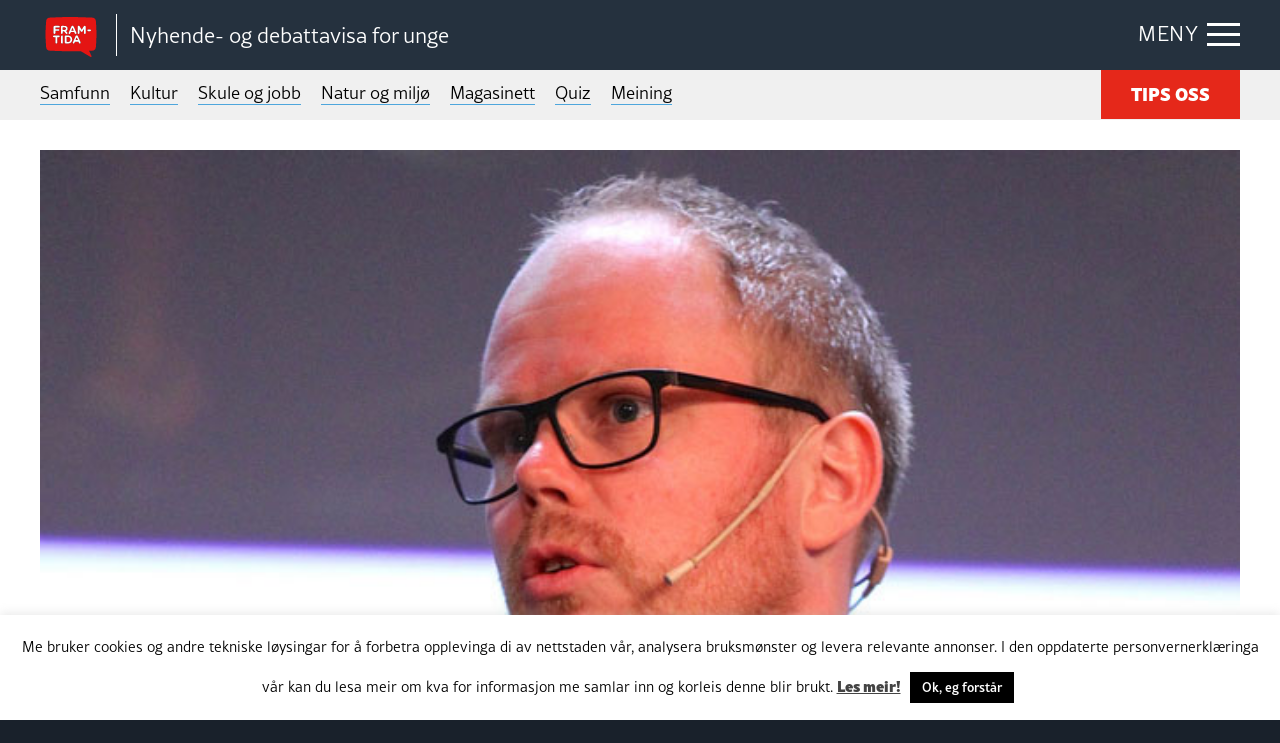

--- FILE ---
content_type: text/html; charset=UTF-8
request_url: https://framtida.no/2017/03/21/opnar-opp-for-meir-nynorsk-i-vg
body_size: 15917
content:
<!DOCTYPE html>
<html  lang="nn-NO"
 xmlns:fb="http://ogp.me/ns/fb#">
<head>
	<meta charset="utf-8">
	<meta http-equiv="X-UA-Compatible" content="IE=edge">
	<meta name="viewport" content="width=device-width, initial-scale=1">
	<title>Opnar opp for meir nynorsk i VG</title>
	<link rel="pingback" href="https://framtida.no/xmlrpc.php">
	<link rel="apple-touch-icon" sizes="180x180" href="https://framtida.no/wp-content/themes/framtida/images/apple-touch-icon.png">
	<link rel="icon" type="image/png" sizes="32x32" href="https://framtida.no/wp-content/themes/framtida/images/favicon-32x32.png">
	<link rel="icon" type="image/png" sizes="16x16" href="https://framtida.no/wp-content/themes/framtida/images/favicon-16x16.png">
	<link rel="manifest" href="https://framtida.no/wp-content/themes/framtida/images/site.webmanifest">
	<link rel="mask-icon" href="https://framtida.no/wp-content/themes/framtida/images/safari-pinned-tab.svg" color="#e5281a">
	<meta name="msapplication-TileColor" content="#ffffff">
	<meta name="theme-color" content="#ffffff">	
	<meta name='robots' content='index, follow, max-image-preview:large, max-snippet:-1, max-video-preview:-1' />

	<!-- This site is optimized with the Yoast SEO plugin v26.6 - https://yoast.com/wordpress/plugins/seo/ -->
	<link rel="canonical" href="https://framtida.no/2017/03/21/opnar-opp-for-meir-nynorsk-i-vg" />
	<meta property="og:locale" content="nn_NO" />
	<meta property="og:type" content="article" />
	<meta property="og:title" content="Opnar opp for meir nynorsk i VG" />
	<meta property="og:description" content="&laquo;Endeleg kan &laquo;verdas tyngste kvinne&raquo; smila igjen&raquo;, melde VG Nett10. mars. Kjekt for ho og hennar n&aelig;raste, sj&oslash;lvsagt, men like mykje ei gladsak for alle som har engasjert seg mot nynorskforbodet i Verdens Gang. Landets st&oslash;rste avis har fr&aring; f&oslash;r godkjent bruk av nynorsk p&aring; debattplass, i enkelte bokmeldingar av nynorske b&oslash;ker og i enkelte... Read more &raquo;" />
	<meta property="og:url" content="https://framtida.no/2017/03/21/opnar-opp-for-meir-nynorsk-i-vg" />
	<meta property="og:site_name" content="Framtida" />
	<meta property="article:author" content="sveio" />
	<meta property="article:published_time" content="2017-03-21T11:51:14+00:00" />
	<meta property="article:modified_time" content="2017-05-24T16:15:50+00:00" />
	<meta property="og:image" content="https://framtida.no/wp-content/uploads/2017/04/garsteirovg.jpg" />
	<meta property="og:image:width" content="682" />
	<meta property="og:image:height" content="487" />
	<meta property="og:image:type" content="image/jpeg" />
	<meta name="author" content="Svein Olav B. Langåker" />
	<meta name="twitter:card" content="summary_large_image" />
	<meta name="twitter:creator" content="@sveio" />
	<script type="application/ld+json" class="yoast-schema-graph">{"@context":"https://schema.org","@graph":[{"@type":"WebPage","@id":"https://framtida.no/2017/03/21/opnar-opp-for-meir-nynorsk-i-vg","url":"https://framtida.no/2017/03/21/opnar-opp-for-meir-nynorsk-i-vg","name":"Opnar opp for meir nynorsk i VG","isPartOf":{"@id":"https://framtida.no/#website"},"primaryImageOfPage":{"@id":"https://framtida.no/2017/03/21/opnar-opp-for-meir-nynorsk-i-vg#primaryimage"},"image":{"@id":"https://framtida.no/2017/03/21/opnar-opp-for-meir-nynorsk-i-vg#primaryimage"},"thumbnailUrl":"https://framtida.no/wp-content/uploads/2017/04/garsteirovg.jpg","datePublished":"2017-03-21T11:51:14+00:00","dateModified":"2017-05-24T16:15:50+00:00","author":{"@id":"https://framtida.no/#/schema/person/eb8402d43bb4bf7493488bd71ca1c94f"},"breadcrumb":{"@id":"https://framtida.no/2017/03/21/opnar-opp-for-meir-nynorsk-i-vg#breadcrumb"},"inLanguage":"nn-NO","potentialAction":[{"@type":"ReadAction","target":["https://framtida.no/2017/03/21/opnar-opp-for-meir-nynorsk-i-vg"]}]},{"@type":"ImageObject","inLanguage":"nn-NO","@id":"https://framtida.no/2017/03/21/opnar-opp-for-meir-nynorsk-i-vg#primaryimage","url":"https://framtida.no/wp-content/uploads/2017/04/garsteirovg.jpg","contentUrl":"https://framtida.no/wp-content/uploads/2017/04/garsteirovg.jpg","width":682,"height":487,"caption":"Som sjefredaktør i Bergens Tidende feira Gard Steiro Aasen-jubileet med ei heil nynorskutgåve. No har han tatt med seg nynorsken inn i sin nye jobb som sjefredaktør i VG. Foto: Knut Jensen / Nordiske Mediedager / CC-lisens"},{"@type":"BreadcrumbList","@id":"https://framtida.no/2017/03/21/opnar-opp-for-meir-nynorsk-i-vg#breadcrumb","itemListElement":[{"@type":"ListItem","position":1,"name":"Home","item":"https://framtida.no/"},{"@type":"ListItem","position":2,"name":"Opnar opp for meir nynorsk i VG"}]},{"@type":"WebSite","@id":"https://framtida.no/#website","url":"https://framtida.no/","name":"Framtida","description":"– Nyhende- og debattavisa for unge","potentialAction":[{"@type":"SearchAction","target":{"@type":"EntryPoint","urlTemplate":"https://framtida.no/?s={search_term_string}"},"query-input":{"@type":"PropertyValueSpecification","valueRequired":true,"valueName":"search_term_string"}}],"inLanguage":"nn-NO"},{"@type":"Person","@id":"https://framtida.no/#/schema/person/eb8402d43bb4bf7493488bd71ca1c94f","name":"Svein Olav B. Langåker","image":{"@type":"ImageObject","inLanguage":"nn-NO","@id":"https://framtida.no/#/schema/person/image/","url":"https://secure.gravatar.com/avatar/57f6636ab688df93c38c66ad96e176dd6cc3ad5a20312082d4882a196f9f6748?s=96&d=mm&r=g","contentUrl":"https://secure.gravatar.com/avatar/57f6636ab688df93c38c66ad96e176dd6cc3ad5a20312082d4882a196f9f6748?s=96&d=mm&r=g","caption":"Svein Olav B. Langåker"},"description":"Redaktør i Framtida.no 2010-2021. Frå 2022 redaktør i Framtida Junior og dagleg leiar for Landssamanslutninga av nynorskkommunar, som driv Framtida.no.","sameAs":["sveio","solvpila","https://x.com/sveio"],"url":"https://framtida.no/author/sveio"}]}</script>
	<!-- / Yoast SEO plugin. -->


<link rel='dns-prefetch' href='//cdnjs.cloudflare.com' />
<link rel='dns-prefetch' href='//www.instagram.com' />
<link rel='dns-prefetch' href='//maxcdn.bootstrapcdn.com' />
<link rel='dns-prefetch' href='//use.typekit.net' />
<link rel="alternate" type="application/rss+xml" title="Framtida &raquo; straum" href="https://framtida.no/feed" />
<link rel="alternate" title="oEmbed (JSON)" type="application/json+oembed" href="https://framtida.no/wp-json/oembed/1.0/embed?url=https%3A%2F%2Fframtida.no%2F2017%2F03%2F21%2Fopnar-opp-for-meir-nynorsk-i-vg" />
<link rel="alternate" title="oEmbed (XML)" type="text/xml+oembed" href="https://framtida.no/wp-json/oembed/1.0/embed?url=https%3A%2F%2Fframtida.no%2F2017%2F03%2F21%2Fopnar-opp-for-meir-nynorsk-i-vg&#038;format=xml" />
<style id='wp-img-auto-sizes-contain-inline-css' type='text/css'>
img:is([sizes=auto i],[sizes^="auto," i]){contain-intrinsic-size:3000px 1500px}
/*# sourceURL=wp-img-auto-sizes-contain-inline-css */
</style>
<link rel='stylesheet' id='dashicons-css' href='https://framtida.no/wp-includes/css/dashicons.min.css' type='text/css' media='all' />
<link rel='stylesheet' id='post-views-counter-frontend-css' href='https://framtida.no/wp-content/plugins/post-views-counter/css/frontend.min.css' type='text/css' media='all' />
<style id='wp-emoji-styles-inline-css' type='text/css'>

	img.wp-smiley, img.emoji {
		display: inline !important;
		border: none !important;
		box-shadow: none !important;
		height: 1em !important;
		width: 1em !important;
		margin: 0 0.07em !important;
		vertical-align: -0.1em !important;
		background: none !important;
		padding: 0 !important;
	}
/*# sourceURL=wp-emoji-styles-inline-css */
</style>
<style id='wp-block-library-inline-css' type='text/css'>
:root{--wp-block-synced-color:#7a00df;--wp-block-synced-color--rgb:122,0,223;--wp-bound-block-color:var(--wp-block-synced-color);--wp-editor-canvas-background:#ddd;--wp-admin-theme-color:#007cba;--wp-admin-theme-color--rgb:0,124,186;--wp-admin-theme-color-darker-10:#006ba1;--wp-admin-theme-color-darker-10--rgb:0,107,160.5;--wp-admin-theme-color-darker-20:#005a87;--wp-admin-theme-color-darker-20--rgb:0,90,135;--wp-admin-border-width-focus:2px}@media (min-resolution:192dpi){:root{--wp-admin-border-width-focus:1.5px}}.wp-element-button{cursor:pointer}:root .has-very-light-gray-background-color{background-color:#eee}:root .has-very-dark-gray-background-color{background-color:#313131}:root .has-very-light-gray-color{color:#eee}:root .has-very-dark-gray-color{color:#313131}:root .has-vivid-green-cyan-to-vivid-cyan-blue-gradient-background{background:linear-gradient(135deg,#00d084,#0693e3)}:root .has-purple-crush-gradient-background{background:linear-gradient(135deg,#34e2e4,#4721fb 50%,#ab1dfe)}:root .has-hazy-dawn-gradient-background{background:linear-gradient(135deg,#faaca8,#dad0ec)}:root .has-subdued-olive-gradient-background{background:linear-gradient(135deg,#fafae1,#67a671)}:root .has-atomic-cream-gradient-background{background:linear-gradient(135deg,#fdd79a,#004a59)}:root .has-nightshade-gradient-background{background:linear-gradient(135deg,#330968,#31cdcf)}:root .has-midnight-gradient-background{background:linear-gradient(135deg,#020381,#2874fc)}:root{--wp--preset--font-size--normal:16px;--wp--preset--font-size--huge:42px}.has-regular-font-size{font-size:1em}.has-larger-font-size{font-size:2.625em}.has-normal-font-size{font-size:var(--wp--preset--font-size--normal)}.has-huge-font-size{font-size:var(--wp--preset--font-size--huge)}.has-text-align-center{text-align:center}.has-text-align-left{text-align:left}.has-text-align-right{text-align:right}.has-fit-text{white-space:nowrap!important}#end-resizable-editor-section{display:none}.aligncenter{clear:both}.items-justified-left{justify-content:flex-start}.items-justified-center{justify-content:center}.items-justified-right{justify-content:flex-end}.items-justified-space-between{justify-content:space-between}.screen-reader-text{border:0;clip-path:inset(50%);height:1px;margin:-1px;overflow:hidden;padding:0;position:absolute;width:1px;word-wrap:normal!important}.screen-reader-text:focus{background-color:#ddd;clip-path:none;color:#444;display:block;font-size:1em;height:auto;left:5px;line-height:normal;padding:15px 23px 14px;text-decoration:none;top:5px;width:auto;z-index:100000}html :where(.has-border-color){border-style:solid}html :where([style*=border-top-color]){border-top-style:solid}html :where([style*=border-right-color]){border-right-style:solid}html :where([style*=border-bottom-color]){border-bottom-style:solid}html :where([style*=border-left-color]){border-left-style:solid}html :where([style*=border-width]){border-style:solid}html :where([style*=border-top-width]){border-top-style:solid}html :where([style*=border-right-width]){border-right-style:solid}html :where([style*=border-bottom-width]){border-bottom-style:solid}html :where([style*=border-left-width]){border-left-style:solid}html :where(img[class*=wp-image-]){height:auto;max-width:100%}:where(figure){margin:0 0 1em}html :where(.is-position-sticky){--wp-admin--admin-bar--position-offset:var(--wp-admin--admin-bar--height,0px)}@media screen and (max-width:600px){html :where(.is-position-sticky){--wp-admin--admin-bar--position-offset:0px}}

/*# sourceURL=wp-block-library-inline-css */
</style><style id='global-styles-inline-css' type='text/css'>
:root{--wp--preset--aspect-ratio--square: 1;--wp--preset--aspect-ratio--4-3: 4/3;--wp--preset--aspect-ratio--3-4: 3/4;--wp--preset--aspect-ratio--3-2: 3/2;--wp--preset--aspect-ratio--2-3: 2/3;--wp--preset--aspect-ratio--16-9: 16/9;--wp--preset--aspect-ratio--9-16: 9/16;--wp--preset--color--black: #000000;--wp--preset--color--cyan-bluish-gray: #abb8c3;--wp--preset--color--white: #ffffff;--wp--preset--color--pale-pink: #f78da7;--wp--preset--color--vivid-red: #cf2e2e;--wp--preset--color--luminous-vivid-orange: #ff6900;--wp--preset--color--luminous-vivid-amber: #fcb900;--wp--preset--color--light-green-cyan: #7bdcb5;--wp--preset--color--vivid-green-cyan: #00d084;--wp--preset--color--pale-cyan-blue: #8ed1fc;--wp--preset--color--vivid-cyan-blue: #0693e3;--wp--preset--color--vivid-purple: #9b51e0;--wp--preset--gradient--vivid-cyan-blue-to-vivid-purple: linear-gradient(135deg,rgb(6,147,227) 0%,rgb(155,81,224) 100%);--wp--preset--gradient--light-green-cyan-to-vivid-green-cyan: linear-gradient(135deg,rgb(122,220,180) 0%,rgb(0,208,130) 100%);--wp--preset--gradient--luminous-vivid-amber-to-luminous-vivid-orange: linear-gradient(135deg,rgb(252,185,0) 0%,rgb(255,105,0) 100%);--wp--preset--gradient--luminous-vivid-orange-to-vivid-red: linear-gradient(135deg,rgb(255,105,0) 0%,rgb(207,46,46) 100%);--wp--preset--gradient--very-light-gray-to-cyan-bluish-gray: linear-gradient(135deg,rgb(238,238,238) 0%,rgb(169,184,195) 100%);--wp--preset--gradient--cool-to-warm-spectrum: linear-gradient(135deg,rgb(74,234,220) 0%,rgb(151,120,209) 20%,rgb(207,42,186) 40%,rgb(238,44,130) 60%,rgb(251,105,98) 80%,rgb(254,248,76) 100%);--wp--preset--gradient--blush-light-purple: linear-gradient(135deg,rgb(255,206,236) 0%,rgb(152,150,240) 100%);--wp--preset--gradient--blush-bordeaux: linear-gradient(135deg,rgb(254,205,165) 0%,rgb(254,45,45) 50%,rgb(107,0,62) 100%);--wp--preset--gradient--luminous-dusk: linear-gradient(135deg,rgb(255,203,112) 0%,rgb(199,81,192) 50%,rgb(65,88,208) 100%);--wp--preset--gradient--pale-ocean: linear-gradient(135deg,rgb(255,245,203) 0%,rgb(182,227,212) 50%,rgb(51,167,181) 100%);--wp--preset--gradient--electric-grass: linear-gradient(135deg,rgb(202,248,128) 0%,rgb(113,206,126) 100%);--wp--preset--gradient--midnight: linear-gradient(135deg,rgb(2,3,129) 0%,rgb(40,116,252) 100%);--wp--preset--font-size--small: 13px;--wp--preset--font-size--medium: 20px;--wp--preset--font-size--large: 36px;--wp--preset--font-size--x-large: 42px;--wp--preset--spacing--20: 0.44rem;--wp--preset--spacing--30: 0.67rem;--wp--preset--spacing--40: 1rem;--wp--preset--spacing--50: 1.5rem;--wp--preset--spacing--60: 2.25rem;--wp--preset--spacing--70: 3.38rem;--wp--preset--spacing--80: 5.06rem;--wp--preset--shadow--natural: 6px 6px 9px rgba(0, 0, 0, 0.2);--wp--preset--shadow--deep: 12px 12px 50px rgba(0, 0, 0, 0.4);--wp--preset--shadow--sharp: 6px 6px 0px rgba(0, 0, 0, 0.2);--wp--preset--shadow--outlined: 6px 6px 0px -3px rgb(255, 255, 255), 6px 6px rgb(0, 0, 0);--wp--preset--shadow--crisp: 6px 6px 0px rgb(0, 0, 0);}:where(.is-layout-flex){gap: 0.5em;}:where(.is-layout-grid){gap: 0.5em;}body .is-layout-flex{display: flex;}.is-layout-flex{flex-wrap: wrap;align-items: center;}.is-layout-flex > :is(*, div){margin: 0;}body .is-layout-grid{display: grid;}.is-layout-grid > :is(*, div){margin: 0;}:where(.wp-block-columns.is-layout-flex){gap: 2em;}:where(.wp-block-columns.is-layout-grid){gap: 2em;}:where(.wp-block-post-template.is-layout-flex){gap: 1.25em;}:where(.wp-block-post-template.is-layout-grid){gap: 1.25em;}.has-black-color{color: var(--wp--preset--color--black) !important;}.has-cyan-bluish-gray-color{color: var(--wp--preset--color--cyan-bluish-gray) !important;}.has-white-color{color: var(--wp--preset--color--white) !important;}.has-pale-pink-color{color: var(--wp--preset--color--pale-pink) !important;}.has-vivid-red-color{color: var(--wp--preset--color--vivid-red) !important;}.has-luminous-vivid-orange-color{color: var(--wp--preset--color--luminous-vivid-orange) !important;}.has-luminous-vivid-amber-color{color: var(--wp--preset--color--luminous-vivid-amber) !important;}.has-light-green-cyan-color{color: var(--wp--preset--color--light-green-cyan) !important;}.has-vivid-green-cyan-color{color: var(--wp--preset--color--vivid-green-cyan) !important;}.has-pale-cyan-blue-color{color: var(--wp--preset--color--pale-cyan-blue) !important;}.has-vivid-cyan-blue-color{color: var(--wp--preset--color--vivid-cyan-blue) !important;}.has-vivid-purple-color{color: var(--wp--preset--color--vivid-purple) !important;}.has-black-background-color{background-color: var(--wp--preset--color--black) !important;}.has-cyan-bluish-gray-background-color{background-color: var(--wp--preset--color--cyan-bluish-gray) !important;}.has-white-background-color{background-color: var(--wp--preset--color--white) !important;}.has-pale-pink-background-color{background-color: var(--wp--preset--color--pale-pink) !important;}.has-vivid-red-background-color{background-color: var(--wp--preset--color--vivid-red) !important;}.has-luminous-vivid-orange-background-color{background-color: var(--wp--preset--color--luminous-vivid-orange) !important;}.has-luminous-vivid-amber-background-color{background-color: var(--wp--preset--color--luminous-vivid-amber) !important;}.has-light-green-cyan-background-color{background-color: var(--wp--preset--color--light-green-cyan) !important;}.has-vivid-green-cyan-background-color{background-color: var(--wp--preset--color--vivid-green-cyan) !important;}.has-pale-cyan-blue-background-color{background-color: var(--wp--preset--color--pale-cyan-blue) !important;}.has-vivid-cyan-blue-background-color{background-color: var(--wp--preset--color--vivid-cyan-blue) !important;}.has-vivid-purple-background-color{background-color: var(--wp--preset--color--vivid-purple) !important;}.has-black-border-color{border-color: var(--wp--preset--color--black) !important;}.has-cyan-bluish-gray-border-color{border-color: var(--wp--preset--color--cyan-bluish-gray) !important;}.has-white-border-color{border-color: var(--wp--preset--color--white) !important;}.has-pale-pink-border-color{border-color: var(--wp--preset--color--pale-pink) !important;}.has-vivid-red-border-color{border-color: var(--wp--preset--color--vivid-red) !important;}.has-luminous-vivid-orange-border-color{border-color: var(--wp--preset--color--luminous-vivid-orange) !important;}.has-luminous-vivid-amber-border-color{border-color: var(--wp--preset--color--luminous-vivid-amber) !important;}.has-light-green-cyan-border-color{border-color: var(--wp--preset--color--light-green-cyan) !important;}.has-vivid-green-cyan-border-color{border-color: var(--wp--preset--color--vivid-green-cyan) !important;}.has-pale-cyan-blue-border-color{border-color: var(--wp--preset--color--pale-cyan-blue) !important;}.has-vivid-cyan-blue-border-color{border-color: var(--wp--preset--color--vivid-cyan-blue) !important;}.has-vivid-purple-border-color{border-color: var(--wp--preset--color--vivid-purple) !important;}.has-vivid-cyan-blue-to-vivid-purple-gradient-background{background: var(--wp--preset--gradient--vivid-cyan-blue-to-vivid-purple) !important;}.has-light-green-cyan-to-vivid-green-cyan-gradient-background{background: var(--wp--preset--gradient--light-green-cyan-to-vivid-green-cyan) !important;}.has-luminous-vivid-amber-to-luminous-vivid-orange-gradient-background{background: var(--wp--preset--gradient--luminous-vivid-amber-to-luminous-vivid-orange) !important;}.has-luminous-vivid-orange-to-vivid-red-gradient-background{background: var(--wp--preset--gradient--luminous-vivid-orange-to-vivid-red) !important;}.has-very-light-gray-to-cyan-bluish-gray-gradient-background{background: var(--wp--preset--gradient--very-light-gray-to-cyan-bluish-gray) !important;}.has-cool-to-warm-spectrum-gradient-background{background: var(--wp--preset--gradient--cool-to-warm-spectrum) !important;}.has-blush-light-purple-gradient-background{background: var(--wp--preset--gradient--blush-light-purple) !important;}.has-blush-bordeaux-gradient-background{background: var(--wp--preset--gradient--blush-bordeaux) !important;}.has-luminous-dusk-gradient-background{background: var(--wp--preset--gradient--luminous-dusk) !important;}.has-pale-ocean-gradient-background{background: var(--wp--preset--gradient--pale-ocean) !important;}.has-electric-grass-gradient-background{background: var(--wp--preset--gradient--electric-grass) !important;}.has-midnight-gradient-background{background: var(--wp--preset--gradient--midnight) !important;}.has-small-font-size{font-size: var(--wp--preset--font-size--small) !important;}.has-medium-font-size{font-size: var(--wp--preset--font-size--medium) !important;}.has-large-font-size{font-size: var(--wp--preset--font-size--large) !important;}.has-x-large-font-size{font-size: var(--wp--preset--font-size--x-large) !important;}
/*# sourceURL=global-styles-inline-css */
</style>

<style id='classic-theme-styles-inline-css' type='text/css'>
/*! This file is auto-generated */
.wp-block-button__link{color:#fff;background-color:#32373c;border-radius:9999px;box-shadow:none;text-decoration:none;padding:calc(.667em + 2px) calc(1.333em + 2px);font-size:1.125em}.wp-block-file__button{background:#32373c;color:#fff;text-decoration:none}
/*# sourceURL=/wp-includes/css/classic-themes.min.css */
</style>
<link rel='stylesheet' id='wp-components-css' href='https://framtida.no/wp-includes/css/dist/components/style.min.css' type='text/css' media='all' />
<link rel='stylesheet' id='wp-preferences-css' href='https://framtida.no/wp-includes/css/dist/preferences/style.min.css' type='text/css' media='all' />
<link rel='stylesheet' id='wp-block-editor-css' href='https://framtida.no/wp-includes/css/dist/block-editor/style.min.css' type='text/css' media='all' />
<link rel='stylesheet' id='popup-maker-block-library-style-css' href='https://framtida.no/wp-content/plugins/popup-maker/dist/packages/block-library-style.css' type='text/css' media='all' />
<link rel='stylesheet' id='cookie-law-info-css' href='https://framtida.no/wp-content/plugins/cookie-law-info/legacy/public/css/cookie-law-info-public.css' type='text/css' media='all' />
<link rel='stylesheet' id='cookie-law-info-gdpr-css' href='https://framtida.no/wp-content/plugins/cookie-law-info/legacy/public/css/cookie-law-info-gdpr.css' type='text/css' media='all' />
<link rel='stylesheet' id='pollbootstrap-css' href='https://maxcdn.bootstrapcdn.com/bootstrap/3.3.6/css/bootstrap.min.css' type='text/css' media='all' />
<link rel='stylesheet' id='poll_smart_wizard_css-css' href='https://framtida.no/wp-content/plugins/wp-pool/css/smart_wizard.css' type='text/css' media='all' />
<link rel='stylesheet' id='poll_smart_wizard_theme_arrows_css-css' href='https://framtida.no/wp-content/plugins/wp-pool/css/smart_wizard_theme_arrows.css' type='text/css' media='all' />
<link rel='stylesheet' id='poll_smart_wizard_front_css-css' href='https://framtida.no/wp-content/plugins/wp-pool/css/front.css' type='text/css' media='all' />
<link rel='stylesheet' id='styles-css' href='https://framtida.no/wp-content/themes/framtida/css/app.css?v=3' type='text/css' media='all' />
<link rel='stylesheet' id='adobe-fonts-css' href='https://use.typekit.net/eyd7kqu.css' type='text/css' media='all' />
<script type="text/javascript" id="post-views-counter-frontend-js-before">
/* <![CDATA[ */
var pvcArgsFrontend = {"mode":"js","postID":48463,"requestURL":"https:\/\/framtida.no\/wp-admin\/admin-ajax.php","nonce":"936d3115b8","dataStorage":"cookies","multisite":false,"path":"\/","domain":""};

//# sourceURL=post-views-counter-frontend-js-before
/* ]]> */
</script>
<script type="text/javascript" src="https://framtida.no/wp-content/plugins/post-views-counter/js/frontend.min.js" id="post-views-counter-frontend-js"></script>
<script type="text/javascript" src="https://framtida.no/wp-includes/js/jquery/jquery.min.js" id="jquery-core-js"></script>
<script type="text/javascript" src="https://framtida.no/wp-includes/js/jquery/jquery-migrate.min.js" id="jquery-migrate-js"></script>
<script type="text/javascript" id="cookie-law-info-js-extra">
/* <![CDATA[ */
var Cli_Data = {"nn_cookie_ids":[],"cookielist":[],"non_necessary_cookies":[],"ccpaEnabled":"","ccpaRegionBased":"","ccpaBarEnabled":"","strictlyEnabled":["necessary","obligatoire"],"ccpaType":"gdpr","js_blocking":"","custom_integration":"","triggerDomRefresh":"","secure_cookies":""};
var cli_cookiebar_settings = {"animate_speed_hide":"500","animate_speed_show":"500","background":"#FFF","border":"#b1a6a6c2","border_on":"","button_1_button_colour":"#000","button_1_button_hover":"#000000","button_1_link_colour":"#fff","button_1_as_button":"1","button_1_new_win":"","button_2_button_colour":"#333","button_2_button_hover":"#292929","button_2_link_colour":"#444","button_2_as_button":"","button_2_hidebar":"","button_3_button_colour":"#000","button_3_button_hover":"#000000","button_3_link_colour":"#fff","button_3_as_button":"1","button_3_new_win":"","button_4_button_colour":"#000","button_4_button_hover":"#000000","button_4_link_colour":"#62a329","button_4_as_button":"","button_7_button_colour":"#61a229","button_7_button_hover":"#4e8221","button_7_link_colour":"#fff","button_7_as_button":"1","button_7_new_win":"","font_family":"inherit","header_fix":"","notify_animate_hide":"1","notify_animate_show":"1","notify_div_id":"#cookie-law-info-bar","notify_position_horizontal":"right","notify_position_vertical":"bottom","scroll_close":"","scroll_close_reload":"","accept_close_reload":"","reject_close_reload":"","showagain_tab":"","showagain_background":"#fff","showagain_border":"#000","showagain_div_id":"#cookie-law-info-again","showagain_x_position":"100px","text":"#000","show_once_yn":"","show_once":"10000","logging_on":"","as_popup":"","popup_overlay":"1","bar_heading_text":"","cookie_bar_as":"banner","popup_showagain_position":"bottom-right","widget_position":"left"};
var log_object = {"ajax_url":"https://framtida.no/wp-admin/admin-ajax.php"};
//# sourceURL=cookie-law-info-js-extra
/* ]]> */
</script>
<script type="text/javascript" src="https://framtida.no/wp-content/plugins/cookie-law-info/legacy/public/js/cookie-law-info-public.js" id="cookie-law-info-js"></script>
<script type="text/javascript" src="https://framtida.no/wp-content/plugins/wp-pool/js/jquery.smartWizard.js" id="poll_smartWizard_script-js"></script>
<script type="text/javascript" src="https://cdnjs.cloudflare.com/ajax/libs/Chart.js/2.7.1/Chart.min.js" id="poll_charts-js"></script>
<script type="text/javascript" id="poll_smart_script_custom-js-extra">
/* <![CDATA[ */
var save_poll_step = {"url":"https://framtida.no/wp-admin/admin-ajax.php","nonce":"b8bd627b6e"};
//# sourceURL=poll_smart_script_custom-js-extra
/* ]]> */
</script>
<script type="text/javascript" src="https://framtida.no/wp-content/plugins/wp-pool/js/script_poll.js" id="poll_smart_script_custom-js"></script>
<script type="text/javascript" src="https://framtida.no/wp-content/themes/framtida/js/vendor/what-input.js" id="what-input-js"></script>
<script type="text/javascript" src="https://framtida.no/wp-content/themes/framtida/js/vendor/foundation.js" id="foundation-js"></script>
<script type="text/javascript" src="https://framtida.no/wp-content/themes/framtida/js/vendor/swiper-bundle.min.js" id="swiper-js"></script>
<script type="text/javascript" src="https://framtida.no/wp-content/themes/framtida/js/app.js?v=3" id="app-js-js"></script>
<link rel="https://api.w.org/" href="https://framtida.no/wp-json/" /><link rel="alternate" title="JSON" type="application/json" href="https://framtida.no/wp-json/wp/v2/posts/48463" /><link rel='shortlink' href='https://framtida.no/?p=48463' />
<meta property="fb:app_id" content="156890494647863"/><link rel="icon" href="https://framtida.no/wp-content/uploads/2017/06/cropped-framtida-50x50.png" sizes="32x32" />
<link rel="icon" href="https://framtida.no/wp-content/uploads/2017/06/cropped-framtida-250x250.png" sizes="192x192" />
<link rel="apple-touch-icon" href="https://framtida.no/wp-content/uploads/2017/06/cropped-framtida-250x250.png" />
<meta name="msapplication-TileImage" content="https://framtida.no/wp-content/uploads/2017/06/cropped-framtida-300x300.png" />
		<!-- Google tag (gtag.js) --> <script async src="https://www.googletagmanager.com/gtag/js?id=G-0BY4FXBBBX"></script> <script> window.dataLayer = window.dataLayer || []; function gtag(){dataLayer.push(arguments);} gtag('js', new Date()); gtag('config', 'G-0BY4FXBBBX'); </script>
	<link rel='stylesheet' id='slickquiz_css-css' href='https://framtida.no/wp-content/plugins/slickquiz/slickquiz/css/slickQuiz.css' type='text/css' media='all' />
<link rel='stylesheet' id='slickquiz_front_css-css' href='https://framtida.no/wp-content/plugins/slickquiz/css/front.css' type='text/css' media='all' />
</head>
<body class="wp-singular post-template-default single single-post postid-48463 single-format-standard wp-theme-framtida" >

<div class="container-main">
	
	
	
	<header class="header-main">
		<div class="grid-container">
		
							<div class="logo"><a href="https://framtida.no" title="Framtida"><span class="logo-icon"><img src="https://framtida.no/wp-content/themes/framtida/images/logo-framtida.svg" alt="logo-framtida"></span></a>
				<span class="logo-txt">Nyhende- og debattavisa for unge</span></div>
						
			<div class="menu-btn"><span class="show-txt">MENY</span><span class="hide-txt">LUKK</span><div class="icon-bar"><span></span></div></div>
			
			<div class="navigation-dropdown">
				<div class="grid-container">
					<div class="article-out">
						<div class="article">
							<div class="box lrg">
								<ul>
																			<li><a href="/category/samfunn">Samfunn</a></li>
																			<li><a href="/category/kultur">Kultur</a></li>
																			<li><a href="/category/skule-og-jobb">Skule og jobb</a></li>
																			<li><a href="/category/natur-og-miljo">Natur og miljø</a></li>
																			<li><a href="/category/magasinett">Magasinett</a></li>
																			<li><a href="/category/quiz">Quiz</a></li>
																			<li><a href="/meining">Meining</a></li>
																	</ul>
							</div>
						</div>
						
						<div class="article">
							<div class="box">
								<ul>
																			<li><a href="/om-oss/">Om oss</a></li>
																			<li><a href="/skribentar/">Skribentar</a></li>
																			<li><a href="/nettstadskart/">Nettstadskart</a></li>
																			<li><a href="/nyhendebrev/">Nyhendebrev</a></li>
																			<li><a href="/tema/">Tema</a></li>
																	</ul>
								<div class="btn-out"><a href="/tips-oss/" class="button">TIPS OSS</a></div>	
							</div>
						</div>
						
						<div class="article">
							<div class="box">
								<div class="search-box">
									<form action="/" method="get">
										<input type="text" name="s" id="search" placeholder="Søk i Framtida.no..." value="" />
										<button  class="search-btn" type="submit"></button>
									</form>
								</div>
							</div>
						</div>
					</div>
				</div>
			</div>
			
		</div>
	</header>
	
	
	<div class="main-menu">
		<div class="grid-container">
			<nav>
				<ul>
											<li><a href="/category/samfunn">Samfunn</a></li>
											<li><a href="/category/kultur">Kultur</a></li>
											<li><a href="/category/skule-og-jobb">Skule og jobb</a></li>
											<li><a href="/category/natur-og-miljo">Natur og miljø</a></li>
											<li><a href="/category/magasinett">Magasinett</a></li>
											<li><a href="/category/quiz">Quiz</a></li>
											<li><a href="/meining">Meining</a></li>
														</ul>
			</nav>
			<div class="btn-out"><a href="/tips-oss/" class="button">TIPS OSS</a></div>
		</div>
	</div>

	<main class="content-main">


		
		<!-- ADS BLOCK "ADS-TOP" -->
<!-- <div class="ads-top  pd-t-20">
	<div class="grid-container">
			<script async src="https://securepubads.g.doubleclick.net/tag/js/gpt.js"></script>
			<div class="hide_mobile">
				<div class="td-all-devices">
					<div id="gpt-passback">
					<script>
						window.googletag = window.googletag || { cmd: [] };
						googletag.cmd.push(function () {
						googletag.defineSlot('/36021320/framtida.no/topbanner', [[980, 300], [970, 250], [980, 150]], 'gpt-passback').addService(googletag.pubads());
						googletag.enableServices();
						googletag.display('gpt-passback');
						});
					</script>
					</div>
				</div>
			</div>
			<div class="show_mobile">
				<div class="td-all-devices">
					<div id="gpt-passback-mob">
					<script>
						window.googletag = window.googletag || { cmd: [] };
						googletag.cmd.push(function () {
						googletag.defineSlot('/36021320/framtida.no/topbanner_mob', [[300, 250], [320, 250]], 'gpt-passback-mob').addService(googletag.pubads());
						googletag.enableServices();
						googletag.display('gpt-passback-mob');
						});
					</script>
					</div>
				</div>
			</div>
	</div>
</div> -->
<!-- ADS BLOCK "ADS-ARTICLE-TWO-BLOCK" -->
<!-- <div class="ads-two-block-article pd-b-20 pd-t-20">
	<div class="grid-container flex-ads">
		<script async src="https://securepubads.g.doubleclick.net/tag/js/gpt.js"></script>
		<div class="item-ads-flex">
			<div class="td-all-devices">
				<strong class="td-adspot-title">ANNONSE</strong>
				<div id="div-gpt-ad-1497872181897-0">
					<script>
						window.googletag = window.googletag || {cmd: []};
						googletag.cmd.push(function() {
						googletag.defineSlot('/36021320/framtida.no/banner_top', [300, 250], 'div-gpt-ad-1497872181897-0').addService(googletag.pubads());
						googletag.enableServices();
						googletag.display('div-gpt-ad-1497872181897-0');
						});
					</script>
				</div>
			</div>
		</div>
		<div class="item-ads-flex">
			<div class="td-all-devices">
				<strong class="td-adspot-title">ANNONSE</strong>
				<div id="gpt-passback-r">
					<script>
						window.googletag = window.googletag || {cmd: []};
						googletag.cmd.push(function() {
						googletag.defineSlot('/36021320/framtida.no/rectangle', [[320, 250], [300, 250]], 'gpt-passback-r').addService(googletag.pubads());
						googletag.enableServices();
						googletag.display('gpt-passback-r');
						});
					</script>
				</div>
			</div>
		</div>
	</div>
</div> -->

	
		
	<div class="banner-single">
		<div class="grid-container">
							<div class="figure"><img width="682" height="487" src="https://framtida.no/wp-content/uploads/2017/04/garsteirovg.jpg" class="attachment-articlelarge size-articlelarge wp-post-image" alt="" decoding="async" fetchpriority="high" srcset="https://framtida.no/wp-content/uploads/2017/04/garsteirovg.jpg 682w, https://framtida.no/wp-content/uploads/2017/04/garsteirovg-588x420.jpg 588w" sizes="(max-width: 682px) 100vw, 682px" /></div>
						<div class="bottom-txt"><strong>Som sjefredaktør i Bergens Tidende feira Gard Steiro Aasen-jubileet med ei heil nynorskutgåve. No har han tatt med seg nynorsken inn i sin nye jobb som sjefredaktør i VG. Foto: Knut Jensen / Nordiske Mediedager / CC-lisens</strong></div>		</div>
	</div>
	


<!-- ADS BLOCK "ADS-TOP" -->
<!-- <div class="ads-top pd-b-70 txt-al-c">
	<div class="grid-container">
			<script async src="https://securepubads.g.doubleclick.net/tag/js/gpt.js"></script>
			<div class="hide_mobile">
				<div class="td-all-devices">
					<div id="gpt-passback">
					<script>
						window.googletag = window.googletag || { cmd: [] };
						googletag.cmd.push(function () {
						googletag.defineSlot('/36021320/framtida.no/topbanner', [[980, 300], [970, 250], [980, 150]], 'gpt-passback').addService(googletag.pubads());
						googletag.enableServices();
						googletag.display('gpt-passback');
						});
					</script>
					</div>
				</div>
			</div>
			<div class="show_mobile">
				<div class="td-all-devices">
					<div id="gpt-passback-mob">
					<script>
						window.googletag = window.googletag || { cmd: [] };
						googletag.cmd.push(function () {
						googletag.defineSlot('/36021320/framtida.no/topbanner_mob', [[300, 250], [320, 250]], 'gpt-passback-mob').addService(googletag.pubads());
						googletag.enableServices();
						googletag.display('gpt-passback-mob');
						});
					</script>
					</div>
				</div>
			</div>
	</div>
</div> -->

<div class="row-content p-top-none p-bottom-none" style="padding-top: 2em !important;">
	<div class="grid-container">
		<div class="top-cont">
			<div class="aside">
				
								
								<h1>Opnar opp for meir nynorsk i VG</h1>
				<p></p>
				
								
									<p>
					<p>
	&ndash; Me har vore for rigide, seier VG-sjef Gard Steiro.</p>					</p>
								
				
								
				<div class="testi-cont">
					<div class="box">
						<div class="user">
															<img alt='' src='https://secure.gravatar.com/avatar/?s=96&#038;d=mm&#038;r=g' srcset='https://secure.gravatar.com/avatar/?s=192&#038;d=mm&#038;r=g 2x' class='avatar avatar-96 photo avatar-default' height='96' width='96' decoding='async'/>													</div>
						<div class="author-txt">
							<div class="txt">
														<p><strong>Svein Olav B. Langåker</strong><br>
														Publisert <time class="updated" datetime="2017-03-21" itemprop="datePublished">21.03.2017 11:03</time>							<br>Oppdatert 24.05.2017 16:05							</p></div>
						</div>
					</div>
				</div>
				
				
				
				
								
				
			</div>
		</div>
	</div>
</div>

<div class="row-content p-top-none">
	<div class="grid-container">
		<div class="row-txt">
			<div class="txt-max">
				<div class="info-box">
					<div class="info"><img src="https://framtida.no/wp-content/themes/framtida/images/info.png" alt="info" /></div>
					<div class="aside">
						<p>Denne artikkelen er eldre enn 1 år gamal. Det betyr at noko av informasjonen kan vere utdatert.</p>
					</div>
				</div>
			</div>
		</div>
	</div>
</div>


			
		<div class="row-content p-top-none">
			<div class="grid-container">
				<div class="row-txt">
					<div class="txt-max">					
												<p>
	&laquo;Endeleg kan &laquo;verdas tyngste kvinne&raquo; smila igjen&raquo;, melde <a href="http://www.vg.no/nyheter/utenriks/helse/endeleg-kan-verdas-tyngste-kvinne-smila-igjen/a/23946031/">VG Nett</a>10. mars. Kjekt for ho og hennar n&aelig;raste, sj&oslash;lvsagt, men like mykje ei gladsak for alle som har engasjert seg mot nynorskforbodet i Verdens Gang.</p>
<p>
	Landets st&oslash;rste avis har fr&aring; f&oslash;r godkjent bruk av nynorsk p&aring; debattplass, i enkelte bokmeldingar av nynorske b&oslash;ker og i enkelte saker som har handla om nynorsk. Men saka om verdas tyngste kvinne, som er skriven av nyhendejournalist Jostein Matre, skal vera den f&oslash;rste vanlege nyhendesaka som er skrive p&aring; nynorsk i VG sidan starten i 1945.</p>
<p>
	&ndash; Saka var eit lite eksperiment, fortel Gard Steiro, ansvarleg redakt&oslash;r i VG, n&aring;r Framtida.no klarer f&aring; tak i han etter han har vore i USA ein tur.</p>
<p>
	&ndash; Tanken er &aring; mjuka opp spr&aring;kreglane i VG.</p>
<p>
	<strong>Ikkje sidestilling</strong><br />
	&ndash; VG har som ambisjon &aring; vera ei nyhendeavis for heile landet. D&aring; m&aring; det &ograve;g vera rom for nynorsk i nyhendejournalistikken, seier Gard Steiro.</p>
<p>
	I ein digital tidsalder, n&aring;r VG &ograve;g kan tenkja seg &aring; bruka redaksjonelt stoff fr&aring; andre, er det naturleg &aring; opna for nynorsk, legg han til.</p>
<p>
	Det blir ikkje noka radikal omlegging i VG og sidestilling mellom nynorsk og bokm&aring;l, men ei oppmjuking, if&oslash;lgje Steiro.</p>
<p>
	&ndash; Men det er ein del saker som b&oslash;r vera p&aring; nynorsk. Det vil vera underleg &aring; intervjua Jon Fosse om kunsten hans p&aring; bokm&aring;l.</p>
<p>
	<strong>&ndash; For rigide tidlegare</strong><br />
	D&aring; Gard Steiro byrja som sjefredakt&oslash;r i VG rett over nytt&aring;r, gjekk <a href="http://www.framtida.no/articles/vil-ha-meir-nynorsk-i-vg">Norsk M&aring;lungdom ut og h&aring;pte at Steiro tok med seg gode spr&aring;khaldningar</a> fr&aring; sjefjobben i BT til sjefredakt&oslash;rstolen i VG.</p>
<p>
	<em>&ndash; Har du med deg noko av synet p&aring; nynorsk fr&aring; BT?</em></p>
<p>
	&ndash; Dette har eg meint ganske lenge, uavhengig av jobben i BT. For BT, som har dekningsomr&aring;de p&aring; Vestlandet, er nynorsken ein naturleg del av avisa. For VG, som dekkjer heile landet, b&oslash;r det vera ei opning for nynorsk, seier Steiro og legg til:</p>
<p>
	&ndash; F&oslash;r har ein nok vore for rigid.</p>
<p>
	<strong>LES OGS&Aring;: </strong><a href="https://framtida.no/articles/roe-isaksen-for-lite-nynorsk-i-riksmedia">R&oslash;e Isaksen: &ndash; For lite nynorsk i riksmedia</a></p>
<p>
	<strong>&ndash; Hyggeleg</strong><br />
	Jostein Matre, journalisten bak den f&oslash;rste vanlege VG-saka p&aring; nynorsk, seier til Framtida.no at det er hyggeleg &aring; f&aring; lov til &aring; bruka nynorsk p&aring; jobben.</p>
<p>
	&ndash; Eg bruker nynorsk privat, men har skrive bokm&aring;l p&aring; jobb i dei elleve &aring;ra eg har jobba her.</p>
<p>
	Han seier han no vil skriva nynorsk innanfor dei rammene som sjefen set. Matre kjenner til minst &eacute;in kollega som vil bruka nynorsk der det er naturleg.</p>
<p>
	&ndash; Han er allereie er i gang med ei sak p&aring; nynorsk, avsl&oslash;rer journalisten som opprinneleg kjem fr&aring; nynorskbyen Stord.</p>
<p>
	<strong>&ndash; Statusl&oslash;ft</strong><br />
	<img decoding="async" alt="" src="http://files.zetta.no/www-nm-no/_bilete/jens_kihl_450.jpg" style="width: 190px; height: 139px; margin: 7px; float: right;" />&ndash; At spr&aring;ket v&aring;rt no kjem oftare p&aring; trykk hos VG, kjennest som eit statusl&oslash;ft for heile nynorsken, seier Jens Kihl (bildet), nestleiar i Noregs M&aring;llag i ei pressemelding. Han er sj&oslash;lv nynorskskrivande journalist i Klassekampen.</p>
<p>
	&ndash; Lite visste me at det var ein fedmeoperasjon i India som skulle markera vendepunktet for nynorsken i VG. Men ja, det har stundom kjendest som verdas tyngste kamp, legg Jens Kihl til. M&aring;llaget er sv&aelig;rt glade for at det no er eit h&ocirc;l i bokm&aring;lsveggen i VG og vil takka redakt&oslash;ren for oppmjukinga av spr&aring;kpolitikken i avisa.</p>
<p>
	&ndash; H&aring;pet mitt er at han og resten av VG i framtida vil sj&aring; at nynorsk er like naturleg &aring; bruka i saker om fedme og Fosse. Nynorsk passar til alt, seier Jens Kihl.</p>
<p>
	M&aring;llaget har arbeidd mot nynorskforbodet i dei store riksavisene i mange &aring;r. I 2005 stod Noregs M&aring;llag bak kampanjen &laquo;Slepp nynorsken til i Dagbladet og VG!&raquo; som fekk mykje merksemd og 36.000 underskrifter. 600.000 nordmenn skriv nynorsk i Noreg, men har &ndash; til no &ndash; ikkje f&aring;tt m&oslash;ta spr&aring;ket sitt i redaksjonelt stoff i dei st&oslash;rste riksavisene.</p>
<p>
	<a href="http://www.framtida.no/articles/malungdommen-sin-nynorsk-vg-stengt-av-vg#.WNEDvFXhAf8"><u>S&aring; seint som i fjor fekk VG stengt ned M&aring;lungdommen sin nynorskversjon av nettsida deira. </u></a></p>
					</div>
				</div>

			</div>
		</div>
		
		
		
				
				
		
	<!-- OLD BLOCK ADS -->

	
	<div class="row-content taglistbottom">
		<div class="grid-container">
			<div class="feature-links">
				<ul>
					<li><a href="https://framtida.no/category/samfunn">SAMFUNN</a></li>				<li><a href="https://framtida.no/tag/nynorsk">Nynorsk</a></li><li><a href="https://framtida.no/tag/vg">VG</a></li>				</ul>
			</div>
		</div>
	</div>
	
	
		<div class="banner-cta">
		<div class="grid-container">
			<div class="sub-heading"><span>Annonse</span></div>
			<div class="box">
				<div class="grid-x grid-margin-x grid-margin-y">
						<div class="cell medium-4"><a href="https://www.klp.no/pensjon/hvilke-valg-om-jobb-og-penger-pavirker-pensjonen-din?utm_source=lnk&utm_medium=dispaly&utm_campaign=pensjon&utm_term=ung_nytilsatt"><img src="https://framtida.no/wp-content/uploads/2024/05/380x320_LNK_2024_Nytilsett.jpg" alt="Annonse" style="width: 100%;"></a></div><div class="cell medium-4 show-for-medium"><a href="https://www.fagforbundet.no/medlemsfordeler/?utm_source=google-ads&utm_campaign=TRY%20|%20Search%20|%20Brand%20+%20Generic&utm_agid=117323031074&utm_term=bli%20medlem%20fagforbundet&creative=517597560958&device=c&placement=&gad_source=1&gclid=Cj0KCQjwpNuyBhCuARIsANJqL9PB77LZbqTX6116-IUo-wQl91TQRchfEIu8xEQZYESADmFLFKJQJ-gaAtunEALw_wcB"><img src="https://framtida.no/wp-content/uploads/2024/03/Fagforbundet.jpg" alt="Annonse" style="width: 100%;"></a></div><div class="cell medium-4 show-for-medium"><a href="https://www.klp.no/medlemsfordeler?utm_source=lnk&utm_medium=dispaly&utm_campaign=medlemsfordeler&utm_term=fordeler"><img src="https://framtida.no/wp-content/uploads/2024/05/380x320_LNK_2024_BestePriser.jpg" alt="Annonse" style="width: 100%;"></a></div>				</div>
			</div>
		</div>
	</div>
	<br>
	


	<div class="realated-article">
		<div class="grid-container">
			<h4 class="top-heading">Relaterte saker</h4>
			<div class="grid-x grid-margin-x grid-margin-y align-center">
				
			
				<div class="cell medium-4"><a href="https://framtida.no/2025/11/26/adaline-30-vil-ikkje-vere-trans-i-trumps-usa-flytta-til-noreg-for-a-laere-nynorsk" class="article-item">
					<div class="figure-wrap">
						<div class="figure"><img width="788" height="495" src="https://framtida.no/wp-content/uploads/2025/10/untitled-10-2-788x495.jpg" class="attachment-articlebox size-articlebox wp-post-image" alt="" decoding="async" srcset="https://framtida.no/wp-content/uploads/2025/10/untitled-10-2-788x495.jpg 788w, https://framtida.no/wp-content/uploads/2025/10/untitled-10-2-629x395.jpg 629w" sizes="(max-width: 788px) 100vw, 788px" /></div>
					</div>
					<div class="aside">
						<div class="sub-title">
							<span class="underline"SAMFUNN</span>						</div>
						<h4>Adaline (31) vil ikkje vere trans i Trumps USA – lærte nynorsk og flytta til Noreg</h4>
					</div>
				</a></div>
				
				 
				
				<div class="cell medium-4"><a href="https://framtida.no/2025/11/21/berre-atte-kinofilmar-har-hatt-nynorsk-teksting-dei-siste-17-ara" class="article-item">
					<div class="figure-wrap">
						<div class="figure"><img width="788" height="495" src="https://framtida.no/wp-content/uploads/2025/11/SF-Studios-788x495.jpg" class="attachment-articlebox size-articlebox wp-post-image" alt="" decoding="async" loading="lazy" srcset="https://framtida.no/wp-content/uploads/2025/11/SF-Studios-788x495.jpg 788w, https://framtida.no/wp-content/uploads/2025/11/SF-Studios-629x395.jpg 629w" sizes="auto, (max-width: 788px) 100vw, 788px" /></div>
					</div>
					<div class="aside">
						<div class="sub-title">
							<span class="underline"KULTUR</span>						</div>
						<h4>Berre åtte kinofilmar har hatt nynorsk teksting dei siste 17 åra</h4>
					</div>
				</a></div>
				
				 
				
				<div class="cell medium-4"><a href="https://framtida.no/2025/10/21/kornelia-29-far-stipend-for-a-laere-ungdommar-om-sprakhistorie" class="article-item">
					<div class="figure-wrap">
						<div class="figure"><img width="788" height="495" src="https://framtida.no/wp-content/uploads/2025/10/P3121518-788x495.jpg" class="attachment-articlebox size-articlebox wp-post-image" alt="" decoding="async" loading="lazy" srcset="https://framtida.no/wp-content/uploads/2025/10/P3121518-788x495.jpg 788w, https://framtida.no/wp-content/uploads/2025/10/P3121518-629x395.jpg 629w" sizes="auto, (max-width: 788px) 100vw, 788px" /></div>
					</div>
					<div class="aside">
						<div class="sub-title">
							<span class="underline"KULTUR</span>						</div>
						<h4>Kornelia (29) får stipend for å lære ungdommar om språkhistorie</h4>
					</div>
				</a></div>
				
				 
								
			</div>
		</div>
	</div>
	
	
		
	
</main>

<footer class="footer-main">

	<div class="pre-footer">
	<div class="grid-container">
		<div class="logo"><a href="/"><img src="https://framtida.no/wp-content/themes/framtida/meining/images/logo-framtida-inv.svg" alt="Framtida logo" /></a></div>
		
		<div class="box">
			<div class="address-txt">
				<div class="txt-max">
					<p>Nyhende- og debattavisa for unge – Framtida.no er ei redaksjonelt uavhengig avis, som har som mål å styrkja nynorsken og bidra til å auka og få fram engasjementet til unge.</p>
<p>Ansvarleg redaktør: <strong>Andrea Rygg Nøttveit</strong></p>
<p>Møllergata 2B, 0179 OSLO</p>
<p>Ved å bruka Framtida.no aksepterer du bruk av informasjonskapslar. <a href="#">Les meir om personvernpolitikken vår.</a></p>
				</div>
			</div>
			
			<div class="footer-links">
			<div class="aside">
				<ul>
											<li><a href="/category/samfunn">Samfunn</a></li>
											<li><a href="/category/kultur">Kultur</a></li>
											<li><a href="/category/skule-og-jobb">Skule og jobb</a></li>
											<li><a href="/category/natur-og-miljo">Natur og miljø</a></li>
											<li><a href="/category/magasinett">Magasinett</a></li>
											<li><a href="/category/quiz">Quiz</a></li>
											<li><a href="/meining">Meining</a></li>
																<li><a href="/om-oss/">Om oss</a></li>
											<li><a href="/skribentar/">Skribentar</a></li>
											<li><a href="/nettstadskart/">Nettstadskart</a></li>
											<li><a href="/nyhendebrev/">Nyhendebrev</a></li>
											<li><a href="/tema/">Tema</a></li>
					    
				</ul>
			</div>
			
			<div class="social-links-out">
				<div class="social-links">
					<p>Følg</p>
					<ul>
																													</ul>
				</div>
				<div class="address-box">
					<p><strong>Tips</strong><br />
Send epost til<br />
<a href="mailto:tips@framtida.no">tips@framtida.no</a><br />
eller ring redaktør<br />
Andrea Rygg Nøttveit:<br />
481 40 342</p>
				</div>
			</div>
			</div>
		</div>
	</div>
	</div>


	<div class="copy-rights">
	<div class="grid-container">
		<div class="box">
		<p>Takk for støtta:</p>
		
		<ul>
		<li><img src="https://framtida.no/wp-content/themes/framtida/meining/images/logo-fagforbundet.png" alt="logo-fagforbundet" /></li>
		<li><img src="https://framtida.no/wp-content/themes/framtida/meining/images/logo-abc-startsiden.png" alt="logo-abc-startsiden" /></li>
		<li><img src="https://framtida.no/wp-content/themes/framtida/meining/images/logo-lnk.png" alt="logo-lnk" /></li>
		</ul>
		</div>
	</div>
	</div>
	
</footer>


</div>

<script type="speculationrules">
{"prefetch":[{"source":"document","where":{"and":[{"href_matches":"/*"},{"not":{"href_matches":["/wp-*.php","/wp-admin/*","/wp-content/uploads/*","/wp-content/*","/wp-content/plugins/*","/wp-content/themes/framtida/*","/*\\?(.+)"]}},{"not":{"selector_matches":"a[rel~=\"nofollow\"]"}},{"not":{"selector_matches":".no-prefetch, .no-prefetch a"}}]},"eagerness":"conservative"}]}
</script>
<!--googleoff: all--><div id="cookie-law-info-bar" data-nosnippet="true"><span>Me bruker cookies og andre tekniske løysingar for å forbetra opplevinga di av nettstaden vår, analysera bruksmønster og levera relevante annonser. I den oppdaterte personvernerklæringa vår kan du lesa meir om kva for informasjon me samlar inn og korleis denne blir brukt. <a href="https://framtida.no/informasjon-om-personvern" id="CONSTANT_OPEN_URL" target="_blank" class="cli-plugin-main-link">Les meir!</a> <a role='button' data-cli_action="accept" id="cookie_action_close_header" class="medium cli-plugin-button cli-plugin-main-button cookie_action_close_header cli_action_button wt-cli-accept-btn" style="margin:5px">Ok, eg forstår</a></span></div><div id="cookie-law-info-again" data-nosnippet="true"><span id="cookie_hdr_showagain">Privacy &amp; Cookies Policy</span></div><div class="cli-modal" data-nosnippet="true" id="cliSettingsPopup" tabindex="-1" role="dialog" aria-labelledby="cliSettingsPopup" aria-hidden="true">
  <div class="cli-modal-dialog" role="document">
	<div class="cli-modal-content cli-bar-popup">
		  <button type="button" class="cli-modal-close" id="cliModalClose">
			<svg class="" viewBox="0 0 24 24"><path d="M19 6.41l-1.41-1.41-5.59 5.59-5.59-5.59-1.41 1.41 5.59 5.59-5.59 5.59 1.41 1.41 5.59-5.59 5.59 5.59 1.41-1.41-5.59-5.59z"></path><path d="M0 0h24v24h-24z" fill="none"></path></svg>
			<span class="wt-cli-sr-only">Close</span>
		  </button>
		  <div class="cli-modal-body">
			<div class="cli-container-fluid cli-tab-container">
	<div class="cli-row">
		<div class="cli-col-12 cli-align-items-stretch cli-px-0">
			<div class="cli-privacy-overview">
				<h4>Privacy Overview</h4>				<div class="cli-privacy-content">
					<div class="cli-privacy-content-text">This website uses cookies to improve your experience while you navigate through the website. Out of these cookies, the cookies that are categorized as necessary are stored on your browser as they are essential for the working of basic functionalities of the website. We also use third-party cookies that help us analyze and understand how you use this website. These cookies will be stored in your browser only with your consent. You also have the option to opt-out of these cookies. But opting out of some of these cookies may have an effect on your browsing experience.</div>
				</div>
				<a class="cli-privacy-readmore" aria-label="Show more" role="button" data-readmore-text="Show more" data-readless-text="Show less"></a>			</div>
		</div>
		<div class="cli-col-12 cli-align-items-stretch cli-px-0 cli-tab-section-container">
												<div class="cli-tab-section">
						<div class="cli-tab-header">
							<a role="button" tabindex="0" class="cli-nav-link cli-settings-mobile" data-target="necessary" data-toggle="cli-toggle-tab">
								Necessary							</a>
															<div class="wt-cli-necessary-checkbox">
									<input type="checkbox" class="cli-user-preference-checkbox"  id="wt-cli-checkbox-necessary" data-id="checkbox-necessary" checked="checked"  />
									<label class="form-check-label" for="wt-cli-checkbox-necessary">Necessary</label>
								</div>
								<span class="cli-necessary-caption">Always Enabled</span>
													</div>
						<div class="cli-tab-content">
							<div class="cli-tab-pane cli-fade" data-id="necessary">
								<div class="wt-cli-cookie-description">
									Necessary cookies are absolutely essential for the website to function properly. This category only includes cookies that ensures basic functionalities and security features of the website. These cookies do not store any personal information.								</div>
							</div>
						</div>
					</div>
																	<div class="cli-tab-section">
						<div class="cli-tab-header">
							<a role="button" tabindex="0" class="cli-nav-link cli-settings-mobile" data-target="non-necessary" data-toggle="cli-toggle-tab">
								Non-necessary							</a>
															<div class="cli-switch">
									<input type="checkbox" id="wt-cli-checkbox-non-necessary" class="cli-user-preference-checkbox"  data-id="checkbox-non-necessary" checked='checked' />
									<label for="wt-cli-checkbox-non-necessary" class="cli-slider" data-cli-enable="Enabled" data-cli-disable="Disabled"><span class="wt-cli-sr-only">Non-necessary</span></label>
								</div>
													</div>
						<div class="cli-tab-content">
							<div class="cli-tab-pane cli-fade" data-id="non-necessary">
								<div class="wt-cli-cookie-description">
									Any cookies that may not be particularly necessary for the website to function and is used specifically to collect user personal data via analytics, ads, other embedded contents are termed as non-necessary cookies. It is mandatory to procure user consent prior to running these cookies on your website.								</div>
							</div>
						</div>
					</div>
										</div>
	</div>
</div>
		  </div>
		  <div class="cli-modal-footer">
			<div class="wt-cli-element cli-container-fluid cli-tab-container">
				<div class="cli-row">
					<div class="cli-col-12 cli-align-items-stretch cli-px-0">
						<div class="cli-tab-footer wt-cli-privacy-overview-actions">
						
															<a id="wt-cli-privacy-save-btn" role="button" tabindex="0" data-cli-action="accept" class="wt-cli-privacy-btn cli_setting_save_button wt-cli-privacy-accept-btn cli-btn">SAVE &amp; ACCEPT</a>
													</div>
						
					</div>
				</div>
			</div>
		</div>
	</div>
  </div>
</div>
<div class="cli-modal-backdrop cli-fade cli-settings-overlay"></div>
<div class="cli-modal-backdrop cli-fade cli-popupbar-overlay"></div>
<!--googleon: all--><script type="text/javascript" src="https://www.instagram.com/embed.js" id="instagram-embed-js"></script>
<script type="text/javascript" src="https://framtida.no/wp-content/plugins/slickquiz/slickquiz/js/slickQuiz.js" id="slickquiz_js-js"></script>
<script id="wp-emoji-settings" type="application/json">
{"baseUrl":"https://s.w.org/images/core/emoji/17.0.2/72x72/","ext":".png","svgUrl":"https://s.w.org/images/core/emoji/17.0.2/svg/","svgExt":".svg","source":{"concatemoji":"https://framtida.no/wp-includes/js/wp-emoji-release.min.js"}}
</script>
<script type="module">
/* <![CDATA[ */
/*! This file is auto-generated */
const a=JSON.parse(document.getElementById("wp-emoji-settings").textContent),o=(window._wpemojiSettings=a,"wpEmojiSettingsSupports"),s=["flag","emoji"];function i(e){try{var t={supportTests:e,timestamp:(new Date).valueOf()};sessionStorage.setItem(o,JSON.stringify(t))}catch(e){}}function c(e,t,n){e.clearRect(0,0,e.canvas.width,e.canvas.height),e.fillText(t,0,0);t=new Uint32Array(e.getImageData(0,0,e.canvas.width,e.canvas.height).data);e.clearRect(0,0,e.canvas.width,e.canvas.height),e.fillText(n,0,0);const a=new Uint32Array(e.getImageData(0,0,e.canvas.width,e.canvas.height).data);return t.every((e,t)=>e===a[t])}function p(e,t){e.clearRect(0,0,e.canvas.width,e.canvas.height),e.fillText(t,0,0);var n=e.getImageData(16,16,1,1);for(let e=0;e<n.data.length;e++)if(0!==n.data[e])return!1;return!0}function u(e,t,n,a){switch(t){case"flag":return n(e,"\ud83c\udff3\ufe0f\u200d\u26a7\ufe0f","\ud83c\udff3\ufe0f\u200b\u26a7\ufe0f")?!1:!n(e,"\ud83c\udde8\ud83c\uddf6","\ud83c\udde8\u200b\ud83c\uddf6")&&!n(e,"\ud83c\udff4\udb40\udc67\udb40\udc62\udb40\udc65\udb40\udc6e\udb40\udc67\udb40\udc7f","\ud83c\udff4\u200b\udb40\udc67\u200b\udb40\udc62\u200b\udb40\udc65\u200b\udb40\udc6e\u200b\udb40\udc67\u200b\udb40\udc7f");case"emoji":return!a(e,"\ud83e\u1fac8")}return!1}function f(e,t,n,a){let r;const o=(r="undefined"!=typeof WorkerGlobalScope&&self instanceof WorkerGlobalScope?new OffscreenCanvas(300,150):document.createElement("canvas")).getContext("2d",{willReadFrequently:!0}),s=(o.textBaseline="top",o.font="600 32px Arial",{});return e.forEach(e=>{s[e]=t(o,e,n,a)}),s}function r(e){var t=document.createElement("script");t.src=e,t.defer=!0,document.head.appendChild(t)}a.supports={everything:!0,everythingExceptFlag:!0},new Promise(t=>{let n=function(){try{var e=JSON.parse(sessionStorage.getItem(o));if("object"==typeof e&&"number"==typeof e.timestamp&&(new Date).valueOf()<e.timestamp+604800&&"object"==typeof e.supportTests)return e.supportTests}catch(e){}return null}();if(!n){if("undefined"!=typeof Worker&&"undefined"!=typeof OffscreenCanvas&&"undefined"!=typeof URL&&URL.createObjectURL&&"undefined"!=typeof Blob)try{var e="postMessage("+f.toString()+"("+[JSON.stringify(s),u.toString(),c.toString(),p.toString()].join(",")+"));",a=new Blob([e],{type:"text/javascript"});const r=new Worker(URL.createObjectURL(a),{name:"wpTestEmojiSupports"});return void(r.onmessage=e=>{i(n=e.data),r.terminate(),t(n)})}catch(e){}i(n=f(s,u,c,p))}t(n)}).then(e=>{for(const n in e)a.supports[n]=e[n],a.supports.everything=a.supports.everything&&a.supports[n],"flag"!==n&&(a.supports.everythingExceptFlag=a.supports.everythingExceptFlag&&a.supports[n]);var t;a.supports.everythingExceptFlag=a.supports.everythingExceptFlag&&!a.supports.flag,a.supports.everything||((t=a.source||{}).concatemoji?r(t.concatemoji):t.wpemoji&&t.twemoji&&(r(t.twemoji),r(t.wpemoji)))});
//# sourceURL=https://framtida.no/wp-includes/js/wp-emoji-loader.min.js
/* ]]> */
</script>
<!-- Facebook Comments Plugin for WordPress: http://peadig.com/wordpress-plugins/facebook-comments/ -->
<div id="fb-root"></div>
<script>(function(d, s, id) {
  var js, fjs = d.getElementsByTagName(s)[0];
  if (d.getElementById(id)) return;
  js = d.createElement(s); js.id = id;
  js.src = "//connect.facebook.net/nn_NO/sdk.js#xfbml=1&appId=156890494647863&version=v5.0";
  fjs.parentNode.insertBefore(js, fjs);
}(document, 'script', 'facebook-jssdk'));</script>

</body>
</html>

<!-- Dynamic page generated in 0.698 seconds. -->
<!-- Cached page generated by WP-Super-Cache on 2026-01-25 02:28:59 -->

<!-- Compression = gzip -->

--- FILE ---
content_type: text/html; charset=UTF-8
request_url: https://framtida.no/wp-admin/admin-ajax.php
body_size: -48
content:
{"post_id":48463,"counted":true,"storage":{"name":["pvc_visits[0]"],"value":["1769399459b48463"],"expiry":[1769399459]},"type":"post"}

--- FILE ---
content_type: image/svg+xml
request_url: https://framtida.no/wp-content/themes/framtida/meining/images/logo-framtida-inv.svg
body_size: 4924
content:
<?xml version="1.0" encoding="utf-8"?>
<!-- Generator: Adobe Illustrator 27.1.1, SVG Export Plug-In . SVG Version: 6.00 Build 0)  -->
<svg version="1.1" id="Layer_1" xmlns="http://www.w3.org/2000/svg" xmlns:xlink="http://www.w3.org/1999/xlink" x="0px" y="0px"
	 viewBox="0 0 205.4 161.2" style="enable-background:new 0 0 205.4 161.2;" xml:space="preserve">
<style type="text/css">
	.st0{fill:#FFFFFF;}
</style>
<g>
	<polygon class="st0" points="108.8,60.9 108.8,60.9 108.8,60.9 	"/>
	<polygon class="st0" points="82.9,56.5 82.9,56.5 82.9,56.5 	"/>
	<path class="st0" d="M203.5,23c-0.2-3-0.3-6-0.9-9c-1.5-7-6.7-11.2-14-11.5c-9.2-0.4-18.5-0.7-27.8-1.1c-10.5-0.4-21-0.7-31.5-1
		c-22-0.5-44.1-0.8-66.1,0.1C51.7,1.1,40,1.5,28.4,2c-4.5,0.2-9,0.3-13.5,0.8c-6,0.6-11.4,5.7-12,11.7c-0.8,8.2-1.3,16.4-1.8,24.6
		c-0.4,6.8-0.6,13.6-0.9,20.4c-0.5,12.7,0,25.3,0.7,37.9c0.5,8.3,1.2,16.6,1.7,24.8c0.4,7.2,6.4,13.2,13.7,13.4
		c9.1,0.3,18.2,0.8,27.4,1.1c15.4,0.5,30.7,1.2,46.1,1.4c17.2,0.2,34.4-0.1,51.5-0.1c0.8,0,1.7,0.2,2.4,0.6
		c12.3,7.3,24.7,14.6,37,21.9c1.5,0.9,2.9,0.9,3.9-0.1c1.1-1,1.3-2.4,0.5-4c-1.3-2.7-2.6-5.4-4-8.1c-1.9-3.9-3.7-7.7-5.7-11.8l0,0
		c0.4-0.1,0.6-0.1,0.8-0.2c4.2-0.3,8.5-0.6,12.8-0.8c7.1-0.3,13.1-5.8,13.7-12.9c0.5-5.9,1-11.9,1.3-17.9
		c0.6-13.4,1.4-26.8,1.3-40.2C205.3,50.8,204.2,36.9,203.5,23z M93.3,63.5c3.4-7.7,6.8-15.4,10.2-23.1c0.3-0.8,0.7-1.5,1-2.2
		c0.9-2,2.4-3,4.6-2.9c2.2,0,3.5,1.2,4.3,3.1c1.6,3.7,3.2,7.3,4.8,11c2,4.6,4,9.1,6.1,13.7c1,2.2,0.5,4.2-1.4,5.1c-2,0.9-4,0-5-2.2
		c-0.6-1.3-1.2-2.7-1.7-4c-0.2-0.7-0.6-0.9-1.3-0.9c-2,0-4,0-6.1,0c-1.9,0-3.9,0-5.8,0c-0.8,0-1.3,0.2-1.6,1
		c-0.5,1.4-1.1,2.8-1.8,4.2c-1.2,2.7-4.5,3.2-6.1,0.9C92.7,65.8,92.8,64.7,93.3,63.5z M53.5,81.2c-2,0-4,0-6.2,0c0,0.6,0,1.1,0,1.6
		c0,6.8,0,13.6,0,20.4c0,2.5-1.7,4.1-4.1,3.8c-1.9-0.2-3.1-1.7-3.2-3.9c0-3.4,0-6.9,0-10.3c0-3.4,0-6.7,0-10.1c0-0.5,0-0.9,0-1.5
		l0,0c-2.2,0-4.2,0-6.2,0c-2.3,0-3.9-1.4-3.9-3.4c0-1.9,1.6-3.3,3.8-3.3c6.6,0,13.2,0,19.7,0c2.3,0,3.9,1.4,3.8,3.4
		C57.3,79.9,55.8,81.2,53.5,81.2z M56.7,41.2c-0.6,0.7-1.6,1.1-2.8,1.2c-4.1,0-8.2,0-12.3,0c-0.5,0-1.1,0-1.7,0v6.5
		c0.6,0,1.1,0.1,1.6,0.1c3.5,0,7,0,10.5,0c1.5,0,2.7,0.7,3.3,2.1c0.4,0.9,0.4,1.9,0,2.7c-0.2,0.3-0.4,0.5-0.6,0.7
		c-0.8,0.6-1.8,1.1-2.8,1.1c-3.4,0.1-6.9,0-10.3,0c-0.5,0-0.9,0-1.6,0c0,0.5-0.1,1-0.1,1.4c0,2.5,0,5.1,0,7.6c0,1.3-0.6,2.4-1.5,3
		c-0.5,0.4-1.2,0.6-1.9,0.6c-1.9,0.1-3.5-1.2-3.8-3.2c-0.1-0.4-0.1-0.9-0.1-1.3c0-7.9,0-15.8,0-23.6c0-2,0.5-3.3,1.7-4
		c0.7-0.4,1.7-0.6,2.9-0.6c5.6,0,11.1,0,16.7,0c2,0,3.3,1,3.6,2.6C57.6,39.5,57.4,40.5,56.7,41.2z M70,103.1c0,2.2-1.2,3.6-3,3.9
		c-1.8,0.3-3.4-0.6-4-2.3c-0.2-0.6-0.2-1.3-0.2-1.9c0-4.1,0-8.2,0-12.3c0-4.1,0-8.2,0-12.3c0-2.5,1.4-4.1,3.6-4.1
		c2.1,0,3.7,1.6,3.7,4C70,86.5,70,94.8,70,103.1z M70.9,57.7c-1.2,0.2-1.6,0.4-1.5,1.6c0.1,1.8,0,3.5,0,5.3
		c-0.1,2.1-1.5,3.6-3.5,3.7c-2,0-3.5-1.3-3.7-3.4c0-0.4,0-0.9,0-1.3c0-7.8,0-15.5,0-23.2c0-3.5,1.2-4.7,4.8-4.7
		c4.3,0,8.6-0.1,12.9,0.3c4.2,0.4,7.5,2.5,8.8,6.7c1.3,4.3,0.8,8.4-2.7,11.7c-0.8,0.8-1.9,1.3-3,2.1c1.8,2.2,3.5,4.3,5.2,6.5
		c1,1.3,0.9,2.8,0,4c-0.9,1.3-2.5,1.8-4,1.2c-0.8-0.3-1.7-0.9-2.3-1.6c-1.6-1.8-3.2-3.6-4.5-5.7C75.8,58.3,73.8,57.3,70.9,57.7z
		 M95.9,106c-2.2,0.6-4.5,0.7-6.8,0.8c-2.4,0.1-4.8,0-7.2,0c-2.7,0-4.1-1.3-4.1-4c0-4,0-8.1,0-12.1c0-3.9,0-7.8,0-11.6
		c0-3.2,1.3-4.6,4.6-4.5c4.1,0.1,8.3-0.1,12.3,0.5c7.3,1.1,12.6,7.4,12.8,14.6C107.8,97.7,103.4,104.1,95.9,106z M139.8,106.8
		c-1.8,0.9-3.8,0.2-4.8-1.7c-0.8-1.5-1.4-3-2-4.6c-0.3-0.7-0.7-0.8-1.3-0.8c-4,0-8.1,0-12.1,0c-0.7,0-1,0.2-1.2,0.8
		c-0.6,1.5-1.2,2.9-1.9,4.4c-0.9,2-2.9,2.8-4.8,2c-1.8-0.8-2.4-2.7-1.5-4.7c3.6-8.1,7.2-16.3,10.8-24.4c0.9-2.2,2.3-3.8,4.3-3.7v0
		c2.6,0,4.1,1.1,4.9,2.9c3.7,8.4,7.4,16.7,11.1,25.1C142.2,104,141.5,105.9,139.8,106.8z M161.9,64.3c0,3.2-2.6,4.9-5.2,3.7
		c-1.4-0.7-2-1.9-2-3.5c0-4.5,0-9,0-13.6c0-0.5,0-1,0-1.4c-0.1,0-0.2-0.1-0.3-0.1h0c-1.8,2.8-3.6,5.6-5.5,8.4c-2,3.1-4.6,3.1-6.7,0
		c-1.7-2.5-3.3-5.1-4.9-7.6c-0.1-0.2-0.3-0.5-0.7-1c0,2.5,0,4.7,0,6.9c0,2.8,0,5.5,0,8.3c0,2.4-1.5,4-3.6,3.9c-2.1,0-3.4-1.6-3.4-4
		c0-8.2,0-16.4,0-24.7c0-2.2,0.8-3.5,2.6-4c2-0.6,4,0,5.1,1.7c1.7,2.7,3.4,5.5,5.1,8.2c1.1,1.8,2.2,3.5,3.4,5.5
		c0.9-1.5,1.8-2.8,2.6-4.1c1.9-3.2,3.9-6.3,5.8-9.5c1.1-1.9,3-2.5,5.1-1.9c1.7,0.5,2.7,1.8,2.7,3.9C161.9,47.8,162,56.1,161.9,64.3z
		 M179.7,57.2c-1.3,0-2.6,0-3.9,0v0c-1.2,0-2.5,0-3.7,0c-2,0-3.5-1.4-3.6-3.3c-0.1-1.9,1.3-3.5,3.3-3.6c2.7-0.1,5.5-0.1,8.2,0
		c2.1,0.1,3.3,1.6,3.3,3.6C183.2,55.8,181.8,57.2,179.7,57.2z"/>
</g>
<path class="st0" d="M69.3,46.8c0-1.2-0.1-2.4,0-3.6c0-0.3,0.5-0.9,0.7-0.9c2.6,0,5.2-0.1,7.8,0.2c2.6,0.3,3.8,1.9,3.8,4.4
	c0,2.4-1.4,4-3.9,4.2c-2.5,0.2-5.1,0.2-7.6,0.2c-0.3,0-0.8-0.6-0.8-0.9C69.3,49.2,69.3,48,69.3,46.8z"/>
<path class="st0" d="M85.1,100.1V81.1c4.4,0,9-0.9,12.4,2.9c2.8,3.1,3.1,6.8,1.8,10.5c-1.2,3.4-3.9,5.3-7.5,5.6
	C89.7,100.3,87.4,100.1,85.1,100.1L85.1,100.1z"/>
<path class="st0" d="M108.8,44.2c1.5,3.5,2.8,6.8,4.3,10.1h-8.5C106,51,107.4,47.7,108.8,44.2L108.8,44.2z"/>
<path class="st0" d="M121.4,93.1c1.4-3.4,2.8-6.7,4.3-10.2c1.5,3.5,2.8,6.8,4.3,10.2C130,93.1,121.4,93.1,121.4,93.1z"/>
</svg>
